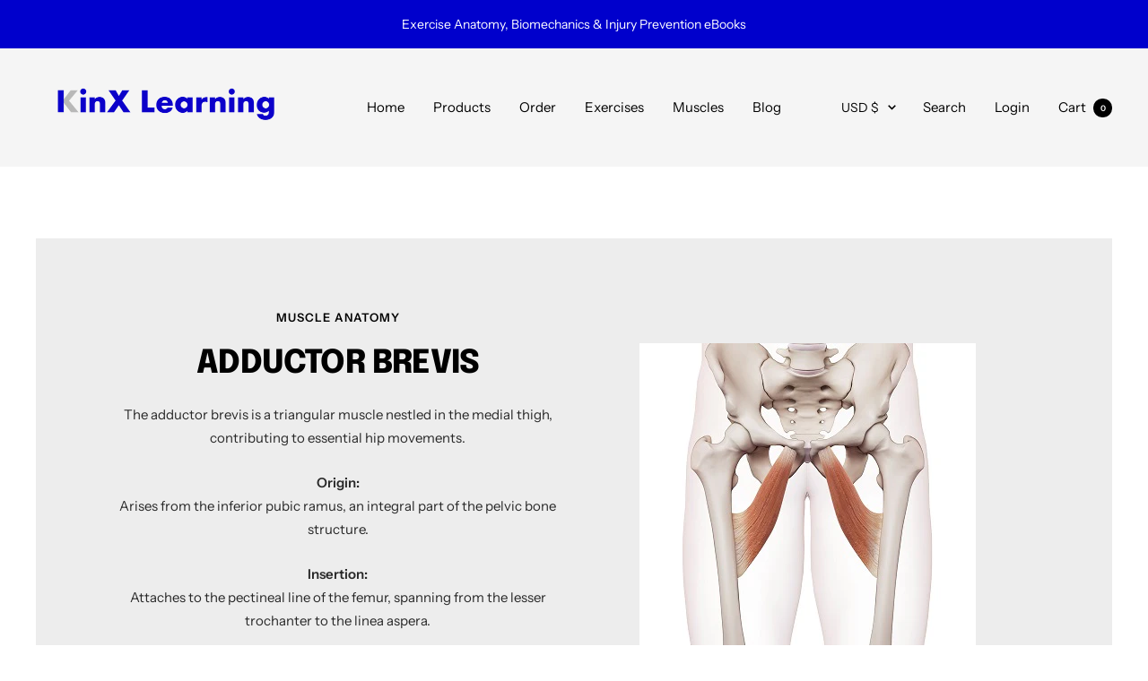

--- FILE ---
content_type: text/css
request_url: https://kinxlearning.com/cdn/shop/t/43/assets/kinx.css?v=150379266039814887831637343107
body_size: -388
content:
.kx-div,.kx-div-clear,.kx-div-top-right,.kx-div-top-left,.kx-div-top-right-small,.kx-div-top-left-small{background-color:#fff;padding:10px 20px;border-radius:6px;box-shadow:0 2px 4px #00000012,0 2px 4px #00000012,0 2px 4px #00000012,0 2px 4px #00000012,0 2px 4px #00000012,0 2px 4px #00000012;margin-bottom:10px;box-sizing:border-box}.kx-div-clear{clear:both}.kx-div-top-right{float:right;width:49.5%;min-height:610px;padding-bottom:0}.kx-div-top-left{float:left;width:49.5%;min-height:610px}.kx-div-top-right-small{float:right;width:49.5%;min-height:225px}.kx-div-top-left-small{float:left;width:49.5%;min-height:225px}.kx-div img,.kx-div-top-right img,.kx-div-top-left img{max-width:100%;max-height:100%}.kx-div ul,.kx-div ol{margin-left:0;padding-left:0}.kx-div li{margin-left:1em;color:#000}.kx-div p{color:#000}.kx-div hr,.kx-div-top-left hr,.kx-div-top-right-small hr{margin-top:-15px;margin-bottom:5px}
/*# sourceMappingURL=/cdn/shop/t/43/assets/kinx.css.map?v=150379266039814887831637343107 */


--- FILE ---
content_type: text/css
request_url: https://kinxlearning.com/cdn/shop/t/43/assets/kinx-flex.css?v=49175698979029886631637356502
body_size: -373
content:
/** Shopify CDN: Minification failed

Line 37:14 Expected ":"

**/
/* kinx v1.3 FLEX */


.kx-flexbox {
   display: flex;
   flex-direction: row;
}


.kx-col-container {
   display: flex;
   flex-direction: column;
   justify-content: start
 }

.kx-col-item {
   flex: left;
 }

.kx-row-container {
   display: flex;
   flex-direction: row;
   justify-content: left;
 }

.kx-row-item {
   flex: auto;
 
 }

.kx-div-formatted {
  display-flex;
  background-color: #ffffff;
  padding-top: 10px; 
  padding-bottom: 10px; 
  padding-right: 20px;
  padding-left: 20px;
  border-radius: 6px;
  box-shadow: 0 2px 4px rgba(0,0,0,0.07), 
              0 2px 4px rgba(0,0,0,0.07), 
              0 2px 4px rgba(0,0,0,0.07), 
              0 2px 4px rgba(0,0,0,0.07),
              0 2px 4px rgba(0,0,0,0.07), 
              0 2px 4px rgba(0,0,0,0.07);
  margin-bottom: 10px;
  box-sizing: border-box;
  }

.kx-div-unformatted {
  background-color: #ffffff;
  border-radius: 6px;
  box-shadow: 0 2px 4px rgba(0,0,0,0.07), 
              0 2px 4px rgba(0,0,0,0.07), 
              0 2px 4px rgba(0,0,0,0.07), 
              0 2px 4px rgba(0,0,0,0.07),
              0 2px 4px rgba(0,0,0,0.07), 
              0 2px 4px rgba(0,0,0,0.07);
  box-sizing: border-box;
  }


/*
.kx-div-img img {
   max-width: 100%;
   max-height: 600px;
}
*/

.kx-div-formatted  ul, .kx-div-formatted  ol {
    margin-left: 0;
    padding-left: 0;
}

.kx-div-formatted  li {
   margin-left: 1em;
   color: black;
}

.kx-div-formatted  p {
   color: black;
}	

.kx-div-formatted  hr {
   margin-top:  -10px; 
   margin-bottom: -10px;
 }	 

.kx-hr {
   margin-top:  -10px; 
   margin-bottom: -10px;
  }


.kx-div-formatted img {
   flex-basis: 40%;
   background-color: #ffffff;
   box-shadow: 0px 0px 2px grey; 
   box-sizing: border-box;
}

.kx-text {
  padding-top: 30px; 
   width: 80%;
   padding-left: 20px;
   text-align: left;
}	 


--- FILE ---
content_type: text/javascript
request_url: https://kinxlearning.com/cdn/shop/t/43/assets/custom.js?v=167639537848865775061632498977
body_size: -774
content:
//# sourceMappingURL=/cdn/shop/t/43/assets/custom.js.map?v=167639537848865775061632498977
